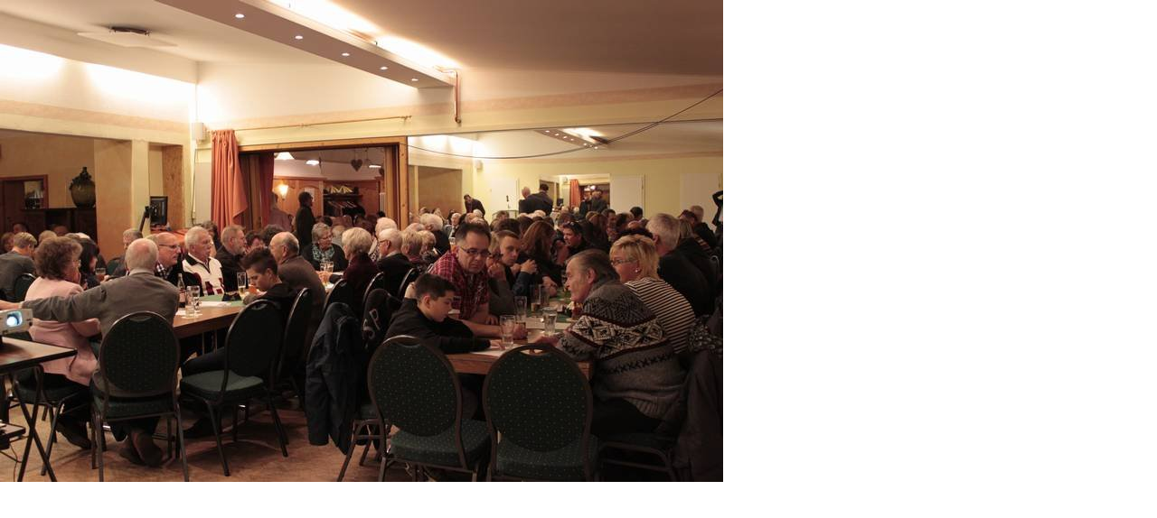

--- FILE ---
content_type: text/html; charset=utf-8
request_url: https://www.tsv-salzgitter.de/index.php?eID=tx_cms_showpic&file=475&md5=4d01d836576f6c1ed629aff206a2f79f5fafa9e1&parameters%5B0%5D=eyJ3aWR0aCI6IjgwMG0iLCJoZWlnaHQiOiI2MDBtIiwiYm9keVRhZyI6Ijxib2R5&parameters%5B1%5D=IHN0eWxlPVwibWFyZ2luOjA7IGJhY2tncm91bmQ6I2ZmZjtcIj4iLCJ3cmFwIjoi&parameters%5B2%5D=PGEgaHJlZj1cImphdmFzY3JpcHQ6Y2xvc2UoKTtcIj4gfCA8XC9hPiIsImNyb3Ai&parameters%5B3%5D=OiJ7XCJkZWZhdWx0XCI6e1wiY3JvcEFyZWFcIjp7XCJ4XCI6MCxcInlcIjowLFwi&parameters%5B4%5D=d2lkdGhcIjoxLFwiaGVpZ2h0XCI6MX0sXCJzZWxlY3RlZFJhdGlvXCI6XCJOYU5c&parameters%5B5%5D=IixcImZvY3VzQXJlYVwiOm51bGx9fSJ9
body_size: 25
content:
<!DOCTYPE html>
<html>
<head>
	<title>Image</title>
	<meta name="robots" content="noindex,follow" />
</head>
<body style="margin:0; background:#fff;">
	<img src="fileadmin/_processed_/2/0/csm__MG_0007_800_5d20a76b47.jpg" alt="Image" title="Image" width="800" height="534" />
</body>
</html>